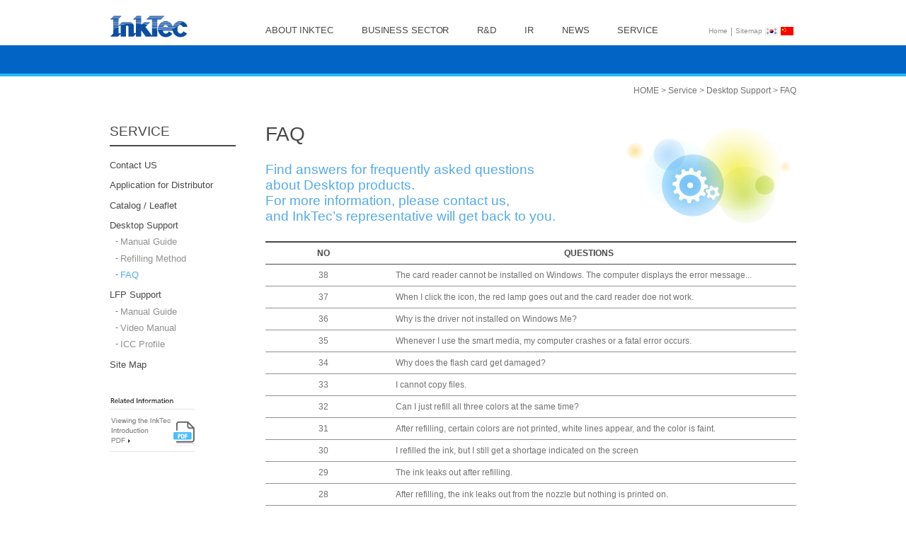

--- FILE ---
content_type: text/html;charset=UTF-8
request_url: http://inktec.com/service/desk_faq.do;jsessionid=A368563816560C1C02505CBDD042CE1F?page=1
body_size: 33833
content:







<!DOCTYPE html>
<html>
<head>
<meta charset="UTF-8">
<meta http-equiv="X-UA-Compatible" content="IE=edge">
<meta property="og:image" content="http://kr.inktec.com/resources/img/00_index/inktec.jpg" />
<title>InkTec-FAQ</title>

<link rel="shortcut icon" type="image/x-icon" href="/resources/ico/favicon.ico">
<link rel="stylesheet" href="../../../resources/css/tap_bootstrap.css">
<link rel="stylesheet" href="/resources/css/common.css">
<link rel="stylesheet" href="/resources/css/reset.css">
<link rel="stylesheet" href="/resources/css/inktec.css">

<script src="http://code.jquery.com/jquery-1.11.0.min.js"></script>
<script src="/resources/js/jquery.validate.min.js"></script>

<script>
  (function(i,s,o,g,r,a,m){i['GoogleAnalyticsObject']=r;i[r]=i[r]||function(){
  (i[r].q=i[r].q||[]).push(arguments)},i[r].l=1*new Date();a=s.createElement(o),
  m=s.getElementsByTagName(o)[0];a.async=1;a.src=g;m.parentNode.insertBefore(a,m)
  })(window,document,'script','//www.google-analytics.com/analytics.js','ga');

  ga('create', 'UA-57907193-2', 'auto');
  ga('send', 'pageview');

</script>

<!--[if lt IE 9]>
<script src="http://html5shiv.googlecode.com/svn/trunk/html5.js"></script>
<script src="/resources/js/respond.min.js"></script>
<![endif]-->

</head>
<body>
	<div class="wrap">
		<div class="header">
			






<script>
$(document).ready(function() {
    $('.main_nav_list').bind('touchstart touchend', function(e) {
        $(this).toggleClass('hover_effect');
    });
});
</script>

<div class="header_01 divide center">
	<div class="main_logo left">
		<a href="/index.do"><img src="/resources/img/00_index/logo.gif" alt="inktec logo" /></a>
	</div>
	<div class="main_nav left">
		<ul class="main_nav_list fs13 black divide" id="main_nav_list">
			<li id="main_nav_01" class="left mr40">ABOUT INKTEC
				<ul class="sub-menu" style="width:180px">
					<li id="sub_nav_01_li_00"><a href="/about/about.do">Company Introduction</a></li>
					<li id="sub_nav_01_li_01"><a href="/about/ceo.do">CEO Greeting</a></li>
					<li id="sub_nav_01_li_02"><a href="/about/manage.do">Management Philosophy</a></li>
					<li id="sub_nav_01_li_03"><a href="/about/vision.do">Vision</a></li>
					<li id="sub_nav_01_li_04"><a href="/about/history.do">History</a></li>
					<li id="sub_nav_01_li_05"><a href="/about/quality.do">Quality Management</a></li>
					<li id="sub_nav_01_li_06"><a href="/about/certify.do">Certification / Award</a></li>
					<li id="sub_nav_01_li_07"><a href="/about/global.do">Global Network</a></li>
					<li id="sub_nav_01_li_08"><a href="/about/address.do">Status Quo of Facilities</a></li>
				</ul>
			</li>
			<li id="main_nav_02" class="left mr40">BUSINESS SECTOR
				<ul class="sub-menu" style="width:180px">
					<li id="sub_nav_02_li_00"><a href="/product/portfolio.do">Portfolio</a></li>
					<li id="sub_nav_02_li_01"><a href="/product/dp.do">Digital Printing (DP)</a></li>
					<li id="sub_nav_02_li_02"><a href="/product/pe.do">Printing Electronics (PE)</a></li>

				</ul>
			</li>
			<li id="main_nav_03" class="left mr40">R&amp;D
				<ul class="sub-menu" style="width:200px">
					<li id="sub_nav_03_li_00"><a href="/rnd/rnd_about.do">Research Institute Introduction</a></li>
					<li id="sub_nav_03_li_01"><a href="/rnd/result.do">R&amp;D Performance Result</a></li>
					<li id="sub_nav_03_li_02"><a href="/rnd/property.do">Intellectual Properties</a></li>
				</ul>
			</li>
			<li id="main_nav_04" class="left mr40">IR
				<ul class="sub-menu" style="width:170px">
					<li id="sub_nav_04_li_00"><a href="/ir/ir_manage.do">Management Information</a></li>

					<li id="sub_nav_04_li_02"><a href="/ir/inverst.do">IR Contact Point</a>
				</ul>
			</li>
			<li id="main_nav_05" class="left mr40">NEWS
				<ul class="sub-menu" style="width:120px">
					<li id="sub_nav_05_li_00"><a href="/news/notice.do">InkTec News</a></li>
					<li id="sub_nav_05_li_01"><a href="/news/exhibition.do">Exhibition</a></li>
					<li id="sub_nav_05_li_02"><a href="/news/advertisement.do">Advertisement</a></li>
				</ul>
			</li>
			<li id="main_nav_06" class="left mr40">SERVICE
				<ul class="sub-menu" style="width:170px">
					<li id="sub_nav_06_li_00"><a href="/service/contactus.do">Contact Us</a></li>
					<li id="sub_nav_06_li_01"><a href="/service/distributor.do">Application for Distributor</a></li>
					<li id="sub_nav_06_li_02"><a href="/service/reference.do">Catalog / Leaflet</a></li>
					<li id="sub_nav_06_li_03"><a href="/service/desk_manual.do">Desktop Support</a></li>
					<li id="sub_nav_06_li_04"><a href="/service/lfp_manual.do">LFP Support</a></li>
					<li id="sub_nav_06_li_05"><a href="/service/sitemap.do">Site Map</a></li>
				</ul>
			</li>
		</ul>
	</div>
	<div class="main_menu right">
		<ul class="main_menu_list_01 divide"> 
			<li class="left mr4"><a href="/index.do" class="gray fs10">Home</a></li>
			<li class="left mr4"><span class="gray">|</span></li>
			<li class="left"><a href="/service/sitemap.do" class="gray fs10">Sitemap</a></li>
			<li class="left mr4 ml4"><a href="http://kr.inktec.com"><img src="/resources/img/00_index/lang_kr.png" alt="kor" /></a></li>
			<li class="left mr4"><a href="http://www.inktec-china.com"><img src="/resources/img/00_index/lang_ch.gif" alt="chn" /></a></li>
		</ul>
	</div>
</div>
<div style="clear:both"></div>
			<div class="header_02"></div>
		</div>
		<div class="container">
			<div class="side_left left">
				






<script>
$(document).ready(function() {
	var url = $(location).attr('pathname');
	
	if(url.indexOf("contactus.do") != -1){
		$("#side_menu_li_contactus").children().addClass("sky");
	}else if(url.indexOf("distributor.do") != -1){
		$("#side_menu_li_distributor").children().addClass("sky");
	}else if(url.indexOf("reference.do") != -1){
		$("#side_menu_li_reference").children().addClass("sky");
	}else if(url.indexOf("desk_manual.do") != -1){
		$("#side_menu_li_desk_manual").children().addClass("sky");
	}else if(url.indexOf("desk_msds.do") != -1){
		$("#side_menu_li_desk_msds").children().addClass("sky");
	}else if(url.indexOf("desk_method.do") != -1){
		$("#side_menu_li_desk_method").children().addClass("sky");
	}else if(url.indexOf("desk_faq") != -1){
		$("#side_menu_li_desk_faq").children().addClass("sky");
	}else if(url.indexOf("lfp_manual.do") != -1){
		$("#side_menu_li_lfp_manual").children().addClass("sky");
	}else if(url.indexOf("lfp_video") != -1){
		$("#side_menu_li_lfp_video").children().addClass("sky");
	}else if(url.indexOf("lfp_msds.do") != -1){
		$("#side_menu_li_lfp_msds").children().addClass("sky");
	}else if(url.indexOf("lfp_icc.do") != -1){
		$("#side_menu_li_lfp_icc").children().addClass("sky");
	}else if(url.indexOf("sitemap.do") != -1){
		$("#side_menu_li_sitemap").children().addClass("sky");
	}
	
});
</script>

<span>SERVICE</span>
<ul class="side_menu_list">
<li id="side_menu_li_contactus"><a href="/service/contactus.do">Contact US</a></li>
<li id="side_menu_li_distributor"><a href="/service/distributor.do">Application for Distributor</a></li>
<li id="side_menu_li_reference"><a href="/service/reference.do?page=1">Catalog / Leaflet</a></li>
<li id="side_menu_li_desktop"><a href="/service/desk_manual.do?page=0">Desktop Support</a>
<ul class="side_menu_sub_list">
<li id="side_menu_li_desk_manual"><a href="/service/desk_manual.do?page=0">Manual Guide</a></li>

<li id="side_menu_li_desk_method"><a href="/service/desk_method.do?page=1&division=HP">Refilling Method</a></li>
<li id="side_menu_li_desk_faq"><a href="/service/desk_faq.do?page=1">FAQ</a></li>
</ul>
</li>
<li id="side_menu_li_lfp"><a href="/service/lfp_manual.do?page=1">LFP Support</a>
<ul class="side_menu_sub_list">
<li id="side_menu_li_lfp_manual"><a href="/service/lfp_manual.do?page=1">Manual Guide</a></li>
<li id="side_menu_li_lfp_video"><a href="/service/lfp_video.do?page=1">Video Manual</a></li>

<li id="side_menu_li_lfp_icc"><a href="/service/lfp_icc.do?page=1">ICC Profile</a></li>
</ul>
</li>
<li id="side_menu_li_sitemap"><a href="/service/sitemap.do">Site Map</a></li>
</ul>
<div class="banner_ebook">

	

	

	

	

	
		<a href="http://www.inktec.com/down/pdf/CP_v5.4_180321.pdf" target="_blank"><img src="/resources/img/00_index/btn_ebook_inktec.gif" alt=""></a>
	

	
 
</div>
			</div>
			<div class="contents left">
				






<style>
td{height:30px;text-align:center;vertical-align:middle}
tr{border-bottom:1px solid #919191}
tr:last-child{border-bottom:1px solid #484848}
table a{color:#727272}
table a:hover{color:#55AAEA !important}
.paging{display:inline-block;zoom:1;*display:inline}
.paging a{color:#727272}
.paging li{display:inline;margin-right:8px}
.faqTitleTd:hover{color:#55aaea !important}
.active{color:#55aaea !important}
</style>

<script>

function openAnswer(num, tr){
	
	var td = tr.getElementsByTagName("span");
	
	for(var i=1; i<="20"; i++){
		var answer = document.getElementById("answer" + i);
		var title = document.getElementById("title" + i);
		
		if(i == num){
			if(answer.style.display == ""){
				answer.style.display = "none";
				title.style.color = "#727272";
			}else{
				answer.style.display = "";
				title.style.color = "#55aaea";
			}
		}else{
			title.style.color = "#727272";
			answer.style.display = "none";
		}
	}
}
</script>







<div class="location">
<span>HOME > Service > Desktop Support > FAQ</span>
</div>
<div class="divide">
<div class="left" style="width:489px">
<div class="main_title"> 
<span>FAQ</span>
</div>
<div class="sub_title"> 
<p><span>Find answers for frequently asked questions </span></p>
<p><span>about Desktop products.</span></p>
<p><span>For more information, please contact us, </span></p>
<p><span>and InkTec’s representative will get back to you.</span></p>
</div>
</div>
<div class="right" style="width:261px">
<img src="/resources/img/07_service/notice_p.jpg" alt="">
</div>
</div>
<div class="content_01">
<table class="bt2_black mt20 mb20" style="width:750px">
<tr>
<td width="100" class="t_head bb1_black"><strong>NO</strong></td>
<td width="335" class="t_head bb1_black"><strong>QUESTIONS</strong></td>
</tr>

<tr onclick="openAnswer('1', this)" style="cursor:pointer">
<td width="100">38</td>
<td width="335" style="text-align:left;padding-left:20px" class="faqTitleTd"><span id="title1">The card reader cannot be installed on Windows. The computer displays the error message...</span></td>
</tr>
<tr id="answer1" style="display: none;">								    
<td colspan="2" style="text-align:left;padding-left:60px;padding-right:20px;background-color:#e9f3fd"><div class="mt10 ml10 mb10 mr10">The card reader cannot be installed on Windows. The computer displays the error message that Non Specific QT Processor with JG driver is not valid. You must upgrade the firmware. <br>If you still have the problem, the card reader is out of order. Replace it or ask for technical support.</div></td>
</tr>

<tr onclick="openAnswer('2', this)" style="cursor:pointer">
<td width="100">37</td>
<td width="335" style="text-align:left;padding-left:20px" class="faqTitleTd"><span id="title2">When I click the icon, the red lamp goes out and the card reader doe not work.</span></td>
</tr>
<tr id="answer2" style="display: none;">								    
<td colspan="2" style="text-align:left;padding-left:60px;padding-right:20px;background-color:#e9f3fd"><div class="mt10 ml10 mb10 mr10">Please check if the electric supply is enough and the driver has been installed properly.Also confirm that the USB port can be activated on the BIOS.</div></td>
</tr>

<tr onclick="openAnswer('3', this)" style="cursor:pointer">
<td width="100">36</td>
<td width="335" style="text-align:left;padding-left:20px" class="faqTitleTd"><span id="title3">Why is the driver not installed on Windows Me?</span></td>
</tr>
<tr id="answer3" style="display: none;">								    
<td colspan="2" style="text-align:left;padding-left:60px;padding-right:20px;background-color:#e9f3fd"><div class="mt10 ml10 mb10 mr10">Use the driver for Windows 98 on Windows Me. If you select &ldquo;Install an appropriate driver for the device&rdquo; as recommended by Windows, the computer will find and install the driver for Windows 2000, in which case the card reader will not work. Uninstall the driver for Windows 2000 and install the driver for Windows 98.</div></td>
</tr>

<tr onclick="openAnswer('4', this)" style="cursor:pointer">
<td width="100">35</td>
<td width="335" style="text-align:left;padding-left:20px" class="faqTitleTd"><span id="title4">Whenever I use the smart media, my computer crashes or a fatal error occurs.</span></td>
</tr>
<tr id="answer4" style="display: none;">								    
<td colspan="2" style="text-align:left;padding-left:60px;padding-right:20px;background-color:#e9f3fd"><div class="mt10 ml10 mb10 mr10">You must check that the smart media card has been inserted properly. When inserting the card, the plated side must face downward for the single-slot smart card reader, and upward for the dual-slot smart card reader. <br><br>If you still get the error message, format the smart card with a digital camera, and run scandisk on the drive.</div></td>
</tr>

<tr onclick="openAnswer('5', this)" style="cursor:pointer">
<td width="100">34</td>
<td width="335" style="text-align:left;padding-left:20px" class="faqTitleTd"><span id="title5">Why does the flash card get damaged?</span></td>
</tr>
<tr id="answer5" style="display: none;">								    
<td colspan="2" style="text-align:left;padding-left:60px;padding-right:20px;background-color:#e9f3fd"><div class="mt10 ml10 mb10 mr10">The flash card can be damaged by the card reader if you pull out the card before copying files is finished. <br><br>NOTE: The time required for copying files is different with each flash card. For example, if an error occurs with the flash card, the smart media card gets much slower than the compact flash card. When this happens, re-format the card using a digital camera.</div></td>
</tr>

<tr onclick="openAnswer('6', this)" style="cursor:pointer">
<td width="100">33</td>
<td width="335" style="text-align:left;padding-left:20px" class="faqTitleTd"><span id="title6">I cannot copy files.</span></td>
</tr>
<tr id="answer6" style="display: none;">								    
<td colspan="2" style="text-align:left;padding-left:60px;padding-right:20px;background-color:#e9f3fd"><div class="mt10 ml10 mb10 mr10">It may be because of the card reader.Run scandisk on the computer to check if the card has been damaged, or format the card using a digital camera. <br><br>If you get the message that the card cannot be read or copied, pull out the card from the card reader and insert it again.</div></td>
</tr>

<tr onclick="openAnswer('7', this)" style="cursor:pointer">
<td width="100">32</td>
<td width="335" style="text-align:left;padding-left:20px" class="faqTitleTd"><span id="title7">Can I just refill all three colors at the same time?</span></td>
</tr>
<tr id="answer7" style="display: none;">								    
<td colspan="2" style="text-align:left;padding-left:60px;padding-right:20px;background-color:#e9f3fd"><div class="mt10 ml10 mb10 mr10">Inkjet printers express various colors using a combination of cyan (blue), magenta (red), yellow and black colors. The sprayed quantity for each color is different with the data, and its exhaustion time differs. <br><br>When one color is exhausted and you continue to use the printer with the remained colors, it can cause the nozzle to dry up and be damaged, which makes it difficult to be reused. <br><br>After one color is exhausted and you refill all three colors at the same time, there is a danger that other remained colors will be over charged, and this will cause abnormal printing due to mixture of different colors or poor spray. <br><br>Therefore, for stable use of the color cartridge, we recommend that you refill the ink even when only one color is exhausted.</div></td>
</tr>

<tr onclick="openAnswer('8', this)" style="cursor:pointer">
<td width="100">31</td>
<td width="335" style="text-align:left;padding-left:20px" class="faqTitleTd"><span id="title8">After refilling, certain colors are not printed, white lines appear, and the color is faint.</span></td>
</tr>
<tr id="answer8" style="display: none;">								    
<td colspan="2" style="text-align:left;padding-left:60px;padding-right:20px;background-color:#e9f3fd"><div class="mt10 ml10 mb10 mr10">Color cartridges have different time of exhaustion for each color ink depending on the user. It is highly recommended that you refill even one color as soon as it is exhausted. <br><br>In addition, when too much ink is refilled or it is injected too fast, the ink may not come out temporarily due to too high injection pressure. <br><br>When this happens, put the cartridge on a wet tissue for one hour, and when all three colors leak out from the nozzle, remove the wetness around it and perform cartridge cleaning. (It is also very effective to take out a small quantity of ink using a refill tool)</div></td>
</tr>

<tr onclick="openAnswer('9', this)" style="cursor:pointer">
<td width="100">30</td>
<td width="335" style="text-align:left;padding-left:20px" class="faqTitleTd"><span id="title9">I refilled the ink, but I still get a shortage indicated on the screen</span></td>
</tr>
<tr id="answer9" style="display: none;">								    
<td colspan="2" style="text-align:left;padding-left:60px;padding-right:20px;background-color:#e9f3fd"><div class="mt10 ml10 mb10 mr10">Lexmark printers provide a remains-checking function on the driver program. <br><br>However, since it is based on the number of printed pages and not on the actual remained quantity of ink, it will not automatically recognize it even after the ink has been refilled. Therefore, you need a procedure for making it recognize that the ink is full after refilling.<br><br>You can do this by checking the &ldquo;New Cartridge Installation&rdquo; on the printer control panel <br><br>(Start -> Set up -> Printer -> Printer Model -> Samsung printer control panel -> Cartridge).</div></td>
</tr>

<tr onclick="openAnswer('10', this)" style="cursor:pointer">
<td width="100">29</td>
<td width="335" style="text-align:left;padding-left:20px" class="faqTitleTd"><span id="title10">The ink leaks out after refilling.</span></td>
</tr>
<tr id="answer10" style="display: none;">								    
<td colspan="2" style="text-align:left;padding-left:60px;padding-right:20px;background-color:#e9f3fd"><div class="mt10 ml10 mb10 mr10">All cartridges of Lexmark models have sponge inside, and when too much ink is injected or it is injected too fast, the ink that has not been absorbed will flow out from the nozzle. <br><br>When this happens, put it on a dry tissue until the ink no longer comes out, or if you have a refill tool, take out a small quantity of ink, and it will usually be recovered.</div></td>
</tr>

<tr onclick="openAnswer('11', this)" style="cursor:pointer">
<td width="100">28</td>
<td width="335" style="text-align:left;padding-left:20px" class="faqTitleTd"><span id="title11">After refilling, the ink leaks out from the nozzle but nothing is printed on.</span></td>
</tr>
<tr id="answer11" style="display: none;">								    
<td colspan="2" style="text-align:left;padding-left:60px;padding-right:20px;background-color:#e9f3fd"><div class="mt10 ml10 mb10 mr10">For Lexmark printers, we can presume the following causes for blank paper outputs. <br>First, the nozzle has been used while the color is faint, or neglected unused for some time, and it dried up or damaged. <br><br>In this case, when you stamp the nozzle on a dry tissue, the ink will not come out. You can induce its recovery by extracting the ink with a refill tool or putting it on a wet tissue. <br><br>Another reason can be a malfunction of the cartridge&rsquo;s terminal plate (side part) which keeps the ink from coming out while the ink leaks out clearly from the nozzle. <br><br>This symptom appears only in some models of Samsung, and even if the cartridge is not recognized the printing job is done, but nothing is printed on. <br><br>For your reference, the output quality is decided by the cartridge&rsquo;s keeping condition, and for the models that reuse the cartridge, there can be various reasons even for the same symptom. If you want to get more thorough examination, please contact our customer support department</div></td>
</tr>

<tr onclick="openAnswer('12', this)" style="cursor:pointer">
<td width="100">27</td>
<td width="335" style="text-align:left;padding-left:20px" class="faqTitleTd"><span id="title12">After refilling, the ink does not come out from the nozzle,white lines appear and the color is faint</span></td>
</tr>
<tr id="answer12" style="display: none;">								    
<td colspan="2" style="text-align:left;padding-left:60px;padding-right:20px;background-color:#e9f3fd"><div class="mt10 ml10 mb10 mr10">For Lexmark models, the output quality depends on the existing cartridge&rsquo;s condition.Also, when the cartridge is left unused for a long time, or excessively used while the ink is exhausted, it can dry up and damage the nozzle, which makes it difficult to get normal printing even after it is refilled. <br><br>In addition, even when the cartridge is in good condition, since the inside of the black and color ink is sponge, when too much ink is injected or it is injected too fast, uniform absorption is difficult, which can be the reason for white lines and other symptoms appearing after refilling.First of all, put the cartridge on a wet tissue for one hour, and when the ink leaks out from the nozzle, remove wetness around it and clean the nozzle. (When you have a refill tool, it can also be effective to take out a small quantity of ink.)</div></td>
</tr>

<tr onclick="openAnswer('13', this)" style="cursor:pointer">
<td width="100">26</td>
<td width="335" style="text-align:left;padding-left:20px" class="faqTitleTd"><span id="title13">Don’t you have injection-type products?</span></td>
</tr>
<tr id="answer13" style="display: none;">								    
<td colspan="2" style="text-align:left;padding-left:60px;padding-right:20px;background-color:#e9f3fd"><div class="mt10 ml10 mb10 mr10">Currently refill ink products for Epson models are all cartridge replacement types because of the following three reasons:<br><br>1) Technical problem of the printer software program (it cannot refill a prescribed quantity of ink).<br>Currently Epson models use a remote program that electronically detects and recognizes the used quantity of ink. <br>However, the quantity of refilled ink is less than the prescribed quantity to facilitate stable absorption. In this case, even when the ink is exhausted, the software program cannot recognize this and continues printing, which can damage the head.<br><br>2) Problem of refilling (uniform absorption into the internal sponge is difficult).<br>For most cartridges, there is special absorbable material (sponge) inside, the role of which is to supply ink to the nozzle of the same quantity that comes out. However, when this sponge is not uniformly filled, the air will flow in. It is very difficult with the injection method to make the sponge uniformly absorb the ink. <br><br>3) Reuse of remained ink (the ink&rsquo;s change of quality and contamination).<br>When the No Ink lamp is turned on and you remove the cartridge, you will find that the ink is not completely exhausted but a small quantity is remained.<br><br>When the ink is completely exhausted, it will damage the head. In order to prevent this, a small quantity of ink will be remained, and if this ink is exposed to the air through small holes for a long time, the ink will change in quality. Deteriorated ink can cause poor printing quality or clog the fine nozzle.In addition, the ink can be contaminated in the process that the remained ink is extracted or re-injected, which can also cause the nozzle to be clogged up.<br><br>Because the life of the printer head can be shortened or it can be damaged owing to above-mentioned problems, we produce replacement cartridge types of products for all models of Epson printers for the safety of the head.</div></td>
</tr>

<tr onclick="openAnswer('14', this)" style="cursor:pointer">
<td width="100">25</td>
<td width="335" style="text-align:left;padding-left:20px" class="faqTitleTd"><span id="title14">Can the heads of the Epson models be used permanently?</span></td>
</tr>
<tr id="answer14" style="display: none;">								    
<td colspan="2" style="text-align:left;padding-left:60px;padding-right:20px;background-color:#e9f3fd"><div class="mt10 ml10 mb10 mr10">Since the life of the head (nozzle) has a limit, even if you use only imported cartridges or OEM products, it should be replaced after some time. <br><br>Because of this, the manufacturer charges for the replacement of the head after free of charge warranty period passes. <br><br>We recommend that you use it periodically, at least once per month, and clean the head from time to time, keeping in mind that the life span of the head can be shortened because of bad environment or long time of negligence. <br><br>When a problem occurs, you must get inspection as soon as possible to recover it.</div></td>
</tr>

<tr onclick="openAnswer('15', this)" style="cursor:pointer">
<td width="100">24</td>
<td width="335" style="text-align:left;padding-left:20px" class="faqTitleTd"><span id="title15">The print output blurs or the ink stains.</span></td>
</tr>
<tr id="answer15" style="display: none;">								    
<td colspan="2" style="text-align:left;padding-left:60px;padding-right:20px;background-color:#e9f3fd"><div class="mt10 ml10 mb10 mr10">In general, the drying speed of print outputs is affected by the ink&rsquo;s water-proofing quality, paper and other causes.<br><br>All products made by InkTec have been developed with due consideration to glossiness and water-proofing, and after some time the print output becomes perfectly water-proof. <br><br>InkTec&rsquo;s research team are continuously trying to reduce the time; however, it is very difficult to make the ink fastly be cohered on every type of paper. <br><br>Therefore, if you want to get a better output, you should avoid using copy paper or the reverse side of used paper, but rather use Inkjet coated paper.</div></td>
</tr>

<tr onclick="openAnswer('16', this)" style="cursor:pointer">
<td width="100">23</td>
<td width="335" style="text-align:left;padding-left:20px" class="faqTitleTd"><span id="title16">The ink leaks before opening it or after installing it.</span></td>
</tr>
<tr id="answer16" style="display: none;">								    
<td colspan="2" style="text-align:left;padding-left:60px;padding-right:20px;background-color:#e9f3fd"><div class="mt10 ml10 mb10 mr10">The cartridge is installed and used after only the yellow tap at the top is removed. <br><br>Ink leaking is very rare, but it may be because of a hard shock during it is stored or distributed or other causes.</div></td>
</tr>

<tr onclick="openAnswer('17', this)" style="cursor:pointer">
<td width="100">22</td>
<td width="335" style="text-align:left;padding-left:20px" class="faqTitleTd"><span id="title17">The No Ink lamp is still turned on even after I replaced the cartridge to a new one.</span></td>
</tr>
<tr id="answer17" style="display: none;">								    
<td colspan="2" style="text-align:left;padding-left:60px;padding-right:20px;background-color:#e9f3fd"><div class="mt10 ml10 mb10 mr10">For 1 pen types printers such as Stylus 400/800/1000, Stylus Color IIs and 200 that install only one black or color ink, they may not recognize the cartridge even if it was normally replaced in replacement mode.<br><br>When this happens, re-install the cartridge in the following procedure:For Stylus Color 200H:<br><br>1. Press the Paper Feed button for five seconds while the power is on.<br>2. When the printer head moves to the right, remove the head-kit itself and re-install it.<br>3. Press the Paper Feed button (no Ink button is turned on up to this point).<br>4. Press the Paper Feed button again for five seconds. <br>5. When the head moves to the left, leave the head-kit as it is and remove only the ink, shake it once over a dry tissue, then re-install the ink.<br>6. Press the Paper Feed button (in normal cases, the No Ink lamp is turned off).</div></td>
</tr>

<tr onclick="openAnswer('18', this)" style="cursor:pointer">
<td width="100">21</td>
<td width="335" style="text-align:left;padding-left:20px" class="faqTitleTd"><span id="title18">Even after I replaced the cartridge with a new one, the “No Ink” lamp is turned on</span></td>
</tr>
<tr id="answer18" style="display: none;">								    
<td colspan="2" style="text-align:left;padding-left:60px;padding-right:20px;background-color:#e9f3fd"><div class="mt10 ml10 mb10 mr10">For 1 pen types printers such as Stylus 400/800/1000, Stylus Color IIs and 200 that install only one black or color ink, they may not recognize the cartridge even if it was normally replaced in replacement mode. <br><br>When this happens, reinstall it in the following procedure.*Stylus Color IIs models<br>1. Press the Advanced Functions button for five seconds while the printer stop lamp is on.<br>2. When the printer head moves to the left, remove the head kit itself and re-install it. <br>3. Press the Advanced Functions button (The No Ink lamp is turned on up to this point). <br>4. Press the Advanced Functions button for five seconds while the Printer Stop lamp is turned on. <br>5. When the head moves to the left, leave the head-kit as it is and remove only the ink, shake it once over a dry tissue, then re-install the ink. <br>6. Press the Advanced Functions button (in normal cases, the No Ink lamp is turned off).</div></td>
</tr>

<tr onclick="openAnswer('19', this)" style="cursor:pointer">
<td width="100">20</td>
<td width="335" style="text-align:left;padding-left:20px" class="faqTitleTd"><span id="title19">Even after I replaced the cartridge with a new one, the “No Ink” lamp is turned on.</span></td>
</tr>
<tr id="answer19" style="display: none;">								    
<td colspan="2" style="text-align:left;padding-left:60px;padding-right:20px;background-color:#e9f3fd"><div class="mt10 ml10 mb10 mr10">This symptom usually happens with Epson&rsquo;s early models of Stylus 400/800/1000. These models detect the existence of ink by using the fact that electric resistance change according to the existence of ink. <br><br>This sensor is attached to the ink cartridge, and the terminals of this sensor are contacting the head part. Sometimes when these terminals&rsquo; contact is incomplete, the cartridge can not recognized. <br><br>However, the later models don&rsquo;t have this problem because they detect the cartridge by just the sensor of the head part being pressed, and the existence of ink is handled by a software program which counts the usage of ink. <br><br>You must also check to see if this malfunction is not because of wrong installation rather than normal replacement (by replacement mode) or the sensor error.For most of Epson models, you can just follow the replacement method described inside the printer cover.</div></td>
</tr>

<tr onclick="openAnswer('20', this)" style="cursor:pointer">
<td width="100">19</td>
<td width="335" style="text-align:left;padding-left:20px" class="faqTitleTd"><span id="title20">Can all the three colors be refilled at the same time?</span></td>
</tr>
<tr id="answer20" style="display: none;">								    
<td colspan="2" style="text-align:left;padding-left:60px;padding-right:20px;background-color:#e9f3fd"><div class="mt10 ml10 mb10 mr10">Inkjet printers express various colors by combining cyan, magenta, yellow and black. The spray quantity of each color varies according to the data, and generally one color will be exhausted before others. <br><br>When you keep using this cartridge without one color, the nozzle will be dried (damaged) and recycling it may not be possible.</div></td>
</tr>

</table>
<div style="text-align:center">
<ul class="paging">










<li class="active"><a href="/service/desk_faq.do;jsessionid=E90AE34F31D63446D84916343990C26E?page=1">1</a></li>








<li><a href="/service/desk_faq.do;jsessionid=E90AE34F31D63446D84916343990C26E?page=2">2</a></li>







<li><a href="/service/desk_faq.do;jsessionid=E90AE34F31D63446D84916343990C26E?page=2"><img src="/resources/img/00_index/btn_s_next.gif"></a></li>


</ul>
</div>
</div>
			</div>
			<div style="clear: both;"></div>
		</div>
		<div class="footer">
			






<div class="footerArea_01 mb20 divide">
<ul class="footerArea_01_list center">
<li><a href=""></a></li>
<li><a href=""></a></li>
</ul>
</div>
<div class="footerArea_02 center divide">
<div class="footerArea_02_01 left">
<p><strong>InkTec </strong>#98-12, NEUNGAN-RO, DANWON-GU, ANSAN-SI, GYEONGGI-DO, 15426, KOREA</p>
<p>TEL : <a href="/service/contactus.do">Contact Us</a>   FAX : +82-31-492-2041</p>
<p>Copyright&copy;Since 1992 InkTec Co.,Ltd. All Rights Reserved.</p>
</div>
<div class="footerArea_02_02 right">
<span class="fs13 sky">Favorites</span>
<select onchange="location = this.options[this.selectedIndex].value;">
<option value="">Select</option>
<option value="http://www.lfp-products.com/">InkTec Europe Ltd.</option>
<option value="http://www.jetrix.co.kr/">jetrix</option>
</select>
</div>
</div>

		</div>
	</div>
</body>
</html>

--- FILE ---
content_type: text/css
request_url: http://inktec.com/resources/css/reset.css
body_size: 11144
content:
a {
	margin: 0px; padding: 0px; border: 0px currentColor; border-image: none; font-size: 100%; vertical-align: middle;
}
abbr {
	margin: 0px; padding: 0px; border: 0px currentColor; border-image: none; font-size: 100%; vertical-align: middle;
}
acronym {
	margin: 0px; padding: 0px; border: 0px currentColor; border-image: none; font-size: 100%; vertical-align: middle;
}
address {
	margin: 0px; padding: 0px; border: 0px currentColor; border-image: none; font-size: 100%; vertical-align: middle;
}
applet {
	margin: 0px; padding: 0px; border: 0px currentColor; border-image: none; font-size: 100%; vertical-align: middle;
}
article {
	margin: 0px; padding: 0px; border: 0px currentColor; border-image: none; font-size: 100%; vertical-align: middle;
}
aside {
	margin: 0px; padding: 0px; border: 0px currentColor; border-image: none; font-size: 100%; vertical-align: middle;
}
audio {
	margin: 0px; padding: 0px; border: 0px currentColor; border-image: none; font-size: 100%; vertical-align: middle;
}
b {
	margin: 0px; padding: 0px; border: 0px currentColor; border-image: none; font-size: 100%; vertical-align: middle;
}
big {
	margin: 0px; padding: 0px; border: 0px currentColor; border-image: none; font-size: 100%; vertical-align: middle;
}
blockquote {
	margin: 0px; padding: 0px; border: 0px currentColor; border-image: none; font-size: 100%; vertical-align: middle;
}
body {
	margin: 0px; padding: 0px; border: 0px currentColor; border-image: none; font-size: 100%; vertical-align: middle;
}
canvas {
	margin: 0px; padding: 0px; border: 0px currentColor; border-image: none; font-size: 100%; vertical-align: middle;
}
caption {
	margin: 0px; padding: 0px; border: 0px currentColor; border-image: none; font-size: 100%; vertical-align: middle;
}
center {
	margin: 0px; padding: 0px; border: 0px currentColor; border-image: none; font-size: 100%; vertical-align: middle;
}
cite {
	margin: 0px; padding: 0px; border: 0px currentColor; border-image: none; font-size: 100%; vertical-align: middle;
}
code {
	margin: 0px; padding: 0px; border: 0px currentColor; border-image: none; font-size: 100%; vertical-align: middle;
}
dd {
	margin: 0px; padding: 0px; border: 0px currentColor; border-image: none; font-size: 100%; vertical-align: middle;
}
del {
	margin: 0px; padding: 0px; border: 0px currentColor; border-image: none; font-size: 100%; vertical-align: middle;
}
details {
	margin: 0px; padding: 0px; border: 0px currentColor; border-image: none; font-size: 100%; vertical-align: middle;
}
dfn {
	margin: 0px; padding: 0px; border: 0px currentColor; border-image: none; font-size: 100%; vertical-align: middle;
}
div {
	margin: 0px; padding: 0px; border: 0px currentColor; border-image: none; font-size: 100%; vertical-align: middle;
}
dl {
	margin: 0px; padding: 0px; border: 0px currentColor; border-image: none; font-size: 100%; vertical-align: middle;
}
dt {
	margin: 0px; padding: 0px; border: 0px currentColor; border-image: none; font-size: 100%; vertical-align: middle;
}
em {
	margin: 0px; padding: 0px; border: 0px currentColor; border-image: none; font-size: 100%; vertical-align: middle;
}
embed {
	margin: 0px; padding: 0px; border: 0px currentColor; border-image: none; font-size: 100%; vertical-align: middle;
}
fieldset {
	margin: 0px; padding: 0px; border: 0px currentColor; border-image: none; font-size: 100%; vertical-align: middle;
}
figcaption {
	margin: 0px; padding: 0px; border: 0px currentColor; border-image: none; font-size: 100%; vertical-align: middle;
}
figure {
	margin: 0px; padding: 0px; border: 0px currentColor; border-image: none; font-size: 100%; vertical-align: middle;
}
footer {
	margin: 0px; padding: 0px; border: 0px currentColor; border-image: none; font-size: 100%; vertical-align: middle;
}
form {
	margin: 0px; padding: 0px; border: 0px currentColor; border-image: none; font-size: 100%; vertical-align: middle;
}
h1 {
	margin: 0px; padding: 0px; border: 0px currentColor; border-image: none; font-size: 100%; vertical-align: middle;
}
h2 {
	margin: 0px; padding: 0px; border: 0px currentColor; border-image: none; font-size: 100%; vertical-align: middle;
}
h3 {
	margin: 0px; padding: 0px; border: 0px currentColor; border-image: none; font-size: 100%; vertical-align: middle;
}
h4 {
	margin: 0px; padding: 0px; border: 0px currentColor; border-image: none; font-size: 100%; vertical-align: middle;
}
h5 {
	margin: 0px; padding: 0px; border: 0px currentColor; border-image: none; font-size: 100%; vertical-align: middle;
}
h6 {
	margin: 0px; padding: 0px; border: 0px currentColor; border-image: none; font-size: 100%; vertical-align: middle;
}
header {
	margin: 0px; padding: 0px; border: 0px currentColor; border-image: none; font-size: 100%; vertical-align: middle;
}
hgroup {
	margin: 0px; padding: 0px; border: 0px currentColor; border-image: none; font-size: 100%; vertical-align: middle;
}
html {
	margin: 0px; padding: 0px; border: 0px currentColor; border-image: none; font-size: 100%; vertical-align: middle;
}
i {
	margin: 0px; padding: 0px; border: 0px currentColor; border-image: none; font-size: 100%; vertical-align: middle;
}
iframe {
	margin: 0px; padding: 0px; border: 0px currentColor; border-image: none; font-size: 100%; vertical-align: middle;
}
img {
	margin: 0px; padding: 0px; border: 0px currentColor; border-image: none; font-size: 100%; vertical-align: middle;
}
ins {
	margin: 0px; padding: 0px; border: 0px currentColor; border-image: none; font-size: 100%; vertical-align: middle;
}
kbd {
	margin: 0px; padding: 0px; border: 0px currentColor; border-image: none; font-size: 100%; vertical-align: middle;
}
label {
	margin: 0px; padding: 0px; border: 0px currentColor; border-image: none; font-size: 100%; vertical-align: middle;
}
legend {
	margin: 0px; padding: 0px; border: 0px currentColor; border-image: none; font-size: 100%; vertical-align: middle;
}
li {
	margin: 0px; padding: 0px; border: 0px currentColor; border-image: none; font-size: 100%; vertical-align: middle;
}
mark {
	margin: 0px; padding: 0px; border: 0px currentColor; border-image: none; font-size: 100%; vertical-align: middle;
}
menu {
	margin: 0px; padding: 0px; border: 0px currentColor; border-image: none; font-size: 100%; vertical-align: middle;
}
nav {
	margin: 0px; padding: 0px; border: 0px currentColor; border-image: none; font-size: 100%; vertical-align: middle;
}
object {
	margin: 0px; padding: 0px; border: 0px currentColor; border-image: none; font-size: 100%; vertical-align: middle;
}
ol {
	margin: 0px; padding: 0px; border: 0px currentColor; border-image: none; font-size: 100%; vertical-align: middle;
}
output {
	margin: 0px; padding: 0px; border: 0px currentColor; border-image: none; font-size: 100%; vertical-align: middle;
}
p {
	margin: 0px; padding: 0px; border: 0px currentColor; border-image: none; font-size: 100%; vertical-align: middle;
}
pre {
	margin: 0px; padding: 0px; border: 0px currentColor; border-image: none; font-size: 100%; vertical-align: middle;
}
q {
	margin: 0px; padding: 0px; border: 0px currentColor; border-image: none; font-size: 100%; vertical-align: middle;
}
ruby {
	margin: 0px; padding: 0px; border: 0px currentColor; border-image: none; font-size: 100%; vertical-align: middle;
}
s {
	margin: 0px; padding: 0px; border: 0px currentColor; border-image: none; font-size: 100%; vertical-align: middle;
}
samp {
	margin: 0px; padding: 0px; border: 0px currentColor; border-image: none; font-size: 100%; vertical-align: middle;
}
section {
	margin: 0px; padding: 0px; border: 0px currentColor; border-image: none; font-size: 100%; vertical-align: middle;
}
small {
	margin: 0px; padding: 0px; border: 0px currentColor; border-image: none; font-size: 100%; vertical-align: middle;
}
span {
	margin: 0px; padding: 0px; border: 0px currentColor; border-image: none; font-size: 100%; vertical-align: middle;
}
strike {
	margin: 0px; padding: 0px; border: 0px currentColor; border-image: none; font-size: 100%; vertical-align: middle;
}
strong {
	margin: 0px; padding: 0px; border: 0px currentColor; border-image: none; font-size: 100%; vertical-align: middle;
}
sub {
	margin: 0px; padding: 0px; border: 0px currentColor; border-image: none; font-size: 100%; vertical-align: middle;
}
summary {
	margin: 0px; padding: 0px; border: 0px currentColor; border-image: none; font-size: 100%; vertical-align: middle;
}
sup {
	margin: 0px; padding: 0px; border: 0px currentColor; border-image: none; font-size: 100%; vertical-align: middle;
}
table {
	margin: 0px; padding: 0px; border: 0px currentColor; border-image: none; font-size: 100%; vertical-align: middle;
}
tbody {
	margin: 0px; padding: 0px; border: 0px currentColor; border-image: none; font-size: 100%; vertical-align: middle;
}
td {
	margin: 0px; padding: 0px; border: 0px currentColor; border-image: none; font-size: 100%; vertical-align: middle;
}
tfoot {
	margin: 0px; padding: 0px; border: 0px currentColor; border-image: none; font-size: 100%; vertical-align: middle;
}
th {
	margin: 0px; padding: 0px; border: 0px currentColor; border-image: none; font-size: 100%; vertical-align: middle;
}
thead {
	margin: 0px; padding: 0px; border: 0px currentColor; border-image: none; font-size: 100%; vertical-align: middle;
}
time {
	margin: 0px; padding: 0px; border: 0px currentColor; border-image: none; font-size: 100%; vertical-align: middle;
}
tr {
	margin: 0px; padding: 0px; border: 0px currentColor; border-image: none; font-size: 100%; vertical-align: middle;
}
tt {
	margin: 0px; padding: 0px; border: 0px currentColor; border-image: none; font-size: 100%; vertical-align: middle;
}
u {
	margin: 0px; padding: 0px; border: 0px currentColor; border-image: none; font-size: 100%; vertical-align: middle;
}
ul {
	margin: 0px; padding: 0px; border: 0px currentColor; border-image: none; font-size: 100%; vertical-align: middle;
}
var {
	margin: 0px; padding: 0px; border: 0px currentColor; border-image: none; font-size: 100%; vertical-align: middle;
}
video {
	margin: 0px; padding: 0px; border: 0px currentColor; border-image: none; font-size: 100%; vertical-align: middle;
}
article {
	display: block;
}
aside {
	display: block;
}
details {
	display: block;
}
figcaption {
	display: block;
}
figure {
	display: block;
}
footer {
	display: block;
}
header {
	display: block;
}
hgroup {
	display: block;
}
menu {
	display: block;
}
nav {
	display: block;
}
section {
	display: block;
}
body {
	line-height: 1;
}
ol {
	list-style: none;
}
ul {
	list-style: none;
}
a {
	text-decoration: none !important;
}

a:focus {
	outline: none;
}
blockquote {
	quotes: none;
}
q {
	quotes: none;
}
blockquote::before {
	content: none;
}
blockquote::after {
	content: none;
}
q::before {
	content: none;
}
q::after {
	content: none;
}
table {
	border-collapse: collapse; border-spacing: 0;
}
.hidden {
	width: 0px; line-height: 0; font-size: 0px; visibility: hidden;
}


--- FILE ---
content_type: text/css
request_url: http://inktec.com/resources/css/inktec.css
body_size: 9997
content:
body {
	color: rgb(114, 114, 114); font-family: Arial,"InterfaceR", Helvetica, "San-Serif" !important; font-size: 12px;
}
body p {
	line-height: 1.583;
}
table td {
	line-height: 1.583;
}
.header {
	width: 100%;
}
.header_01 {
	width: 970px; height: 62px;
}
.header_02 {
	width: 100%; height: 40px; margin-bottom: 3px; border-bottom-color: rgb(38, 183, 250); border-bottom-width: 4px; border-bottom-style: solid; background-color: rgb(2, 100, 197);
}
.main_logo {
	width: 220px;
}
.main_nav {
	top: 36px; width: 635px; position: relative;
}
.main_menu {
	top: 7px; width: 135px; text-align: right; position: relative;
}
.main_nav_list li a {
	color: rgb(72, 72, 72) !important; font-size: 13px;
}
.main_nav_list li:hover {
	color: rgb(2, 100, 197);
}
.main_nav_list li.hover_effect {
	color: rgb(2, 100, 197);
}
.main_nav_list > li {
	height: 30px; letter-spacing: -0.1px; font-weight: 300; display: block; position: relative;
}
.main_nav_list > li:hover {
	color: rgb(25, 133, 216); letter-spacing: -0.1px; font-weight: 300; cursor: pointer;
}
.main_nav_list > li.hover_effect {
	color: rgb(25, 133, 216); letter-spacing: -0.1px; font-weight: 300; cursor: pointer;
}
.main_nav_list > li:hover > ul {
	z-index: 999; opacity: 1;
}
.main_nav_list > li.hover_effect > ul {
	z-index: 999; opacity: 1;
}
.main_nav_list > li:hover > ul li {
	padding: 0px; height: 39px; overflow: visible;
}
.main_nav_list > li.hover_effect > ul li {
	padding: 0px; height: 39px; overflow: visible;
}
.main_nav_list > li > ul {
	background: rgb(4, 106, 204); border-radius: 0px 0px 5px 5px; transition:opacity 1s 0.1s; left: 0px; top: 28px; position: absolute; opacity: 0; -webkit-border-radius: 0 0 5px 5px; -moz-border-radius: 0 0 5px 5px; -webkit-transition: opacity 1s ease .1s; -moz-transition: opacity 1s ease .1s; -o-transition: opacity 1s ease .1s;
}
.main_nav_list > li > ul > li {
	padding: 0px; transition:height 0.8s 0.1s; height: 0px; overflow: hidden; -webkit-transition: height 0.8s ease .1s; -moz-transition: height 0.8s ease .1s; -o-transition: height 0.8s ease .1s;
}
.sub-menu li a {
	margin: 0px; padding: 7px 10px; height: 25px; color: rgb(255, 255, 255) !important; line-height: 25px; display: block;
}
.sub-menu li:hover {
	background: rgb(35, 146, 253); color: rgb(210, 210, 210);
}
.sub-menu li.hover_effect {
	background: rgb(35, 146, 253); color: rgb(210, 210, 210);
}
.main_menu_list_01 {
	margin-bottom: 3px; display: inline-block; -ms-zoom: 1;
}
.visual {
	background: no-repeat black; width: 100%; height: 420px; position: relative;
}
.content_a {
	background: url("/resources/img/00_index/movie_bk.jpg") no-repeat; margin: 20px 30px 0px 0px; width: 304px; height: 200px; float: left; position: relative;
}
.content_b {
	margin: 20px 30px 0px 0px; width: 303px; height: 200px; float: left; position: relative;
}
.content_c {
	margin: 20px 0px 0px; width: 303px; height: 200px; float: right; position: relative;
}
.content_a_list {
	margin-top: 54px;
}
.content_a_list li {
	line-height: 1.3;
}
.content_a_list a {
	color: rgb(248, 133, 40);
}
.content_a_list li span {
	vertical-align: top;
}
.content_a_dl dd {
	line-height: 1.3; margin-left: 30px;
}
.content_b_list {
	top: 57px; width: 100%; display: block; position: absolute;
}
.content_b_list li {
	width: 100%; padding-bottom: 6px; margin-bottom: 6px; border-bottom-color: rgb(145, 145, 145); border-bottom-width: 1px; border-bottom-style: dotted; display: inline-block;
}
.content_b_list li a::before {
	background: url("/resources/img/00_index/icon_or.gif") 0% 0% / 100%; width: 3px; height: 3px; margin-right: 10px; margin-left: 10px; vertical-align: 10%; display: inline-block; content: "";
}
.content_b_list li a {
	color: rgb(145, 145, 145);
}
.content_b_list > li > a:hover {
	color: rgb(85, 170, 234); text-decoration: none;
}
.content_b_list li a:focus {
	color: rgb(85, 170, 234); text-decoration: none;
}
.content_c_dl {
	top: 50px; width: 100%; position: absolute;
}
.content_c dl {
	width: 100%;
}
.content_c dl:not(:last-child) {
	border-bottom-color: rgb(145, 145, 145); border-bottom-width: 1px; border-bottom-style: dotted;
}
.content_c dl::after {
	clear: both; display: block; content: "";
}
.content_c dt {
	margin-right: 20px; float: left;
}
.content_c dd {
	line-height: 20px;
}
.content_c dl dd a {
	color: rgb(145, 145, 145);
}
.content_c dl dd a:hover {
	color: rgb(7, 155, 186); text-decoration: none;
}
#main-slider {
	width: 100%; height: 420px; position: relative;
}
#main-slider .carousel .item {
	transition:opacity 500ms ease-in-out; left: 0px !important; top: 0px; width: 100%; height: 420px; display: block !important; position: absolute; opacity: 0; -webkit-transition: opacity ease-in-out 500ms; -moz-transition: opacity ease-in-out 500ms; -o-transition: opacity ease-in-out 500ms;
}
#main-slider .carousel :first-child.item {
	position: relative;
}
#main-slider .carousel .active.item {
	transition:opacity 500ms ease-in-out; z-index: 1; opacity: 1; -webkit-transition: opacity ease-in-out 500ms; -moz-transition: opacity ease-in-out 500ms; -o-transition: opacity ease-in-out 500ms;
}
#main-slider .next {
	border-radius: 4px; top: 50%; width: 40px; height: 40px; text-align: center; color: rgb(255, 255, 255); line-height: 40px; margin-top: -25px; display: inline-block; position: absolute; z-index: 5;
}
#main-slider .prev {
	border-radius: 4px; top: 50%; width: 40px; height: 40px; text-align: center; color: rgb(255, 255, 255); line-height: 40px; margin-top: -25px; display: inline-block; position: absolute; z-index: 5;
}
#main-slider .prev {
	left: 10px; display: none;
}
#main-slider .next {
	right: 10px; display: none;
}
#main-slider .next:hover {
	
}
#main-slider .prev:hover {
	
}
#main-slider:hover .prev {
	display: block;
}
#main-slider:hover .next {
	display: block;
}
#main-slider .carousel-indicators li {
	margin: 0px 8px 0px 0px; width: 12px; height: 12px; position: relative; background-color: rgb(255, 255, 255);
}
#main-slider .carousel-indicators .active {
	margin: 0px 8px 0px 0px; border: 1px solid rgb(39, 182, 248); border-image: none; width: 12px; height: 12px; position: relative; background-color: rgb(39, 182, 248);
}
.carousel-div {
	width: 100%; height: 420px;
}
.carousel-innerDiv {
	width: 970px;
}
.footerArea_01 {
	background: rgb(178, 178, 178); width: 100%; height: 40px; line-height: 33px; margin-top: 70px;
}
.footerArea_01_list {
	width: 970px;
}
.footerArea_01_list li {
	float: left;
}
.footerArea_01_list a {
	color: rgb(255, 255, 255); font-size: 13px; margin-right: 20px;
}
.footerArea_02 {
	width: 970px; margin-bottom: 25px;
}
.footerArea_02_01 p {
	line-height: 1.4; font-size: 12px; white-space: pre;
}
.footerArea_02_02 span {
	vertical-align: middle;
}
.location {
	width: 100%; height: 55px; text-align: right; padding-top: 10px;
}
.location span {
	font-size: 12px;
}
.main_title {
	width: 100%; height: 53px; text-align: left;
}
.main_title span {
	color: rgb(72, 72, 72); font-size: 28px;
}
.sub_title {
	width: 100%; height: 63px; text-align: left;
}
.sub_title span {
	color: rgb(85, 170, 234); line-height: 1.208; font-size: 19px;
}
.content_01 {
	width: 100%;
}
.content_02 {
	width: 100%;
}
.content_03 {
	width: 100%;
}
.content_04 {
	width: 100%;
}
.content_05 {
	width: 100%;
}
.container {
	margin: 0px auto; width: 970px;
}
.container_full {
	width: 100%;
}
.container::after {
	clear: both; display: block; content: "";
}
.side_left {
	width: 220px; margin-top: 65px;
}
.contents {
	width: 750px;
}
.side_left > span {
	padding: 0px 0px 10px; width: 178px; color: rgb(72, 72, 72); font-size: 19px; font-weight: 500; margin-bottom: 5px; border-bottom-color: rgb(72, 72, 72); border-bottom-width: 2px; border-bottom-style: solid; display: inline-block; -ms-zoom: 1;
}
.side_menu_list > li {
	margin-top: 15px;
}
.side_menu_list a {
	color: rgb(72, 72, 72); font-size: 13px;
}
.side_menu_list a:hover {
	color: rgb(85, 170, 234);
}
.side_menu_sub_list {
	padding-left: 8px;
}
.side_menu_sub_list > li {
	margin-top: 10px;
}
.side_menu_sub_list a {
	color: rgb(145, 145, 145);
}
.side_menu_sub_list li::before {
	content: " - ";
}
.banner_ebook {
	margin-top: 40px;
}
.badge {
	padding: 2px 3px; text-align: center; color: rgb(255, 255, 255); line-height: 1; font-size: 12px; font-weight: 500; margin-right: 5px; vertical-align: middle; display: inline-block; white-space: nowrap; min-width: 10px; background-color: rgb(241, 150, 10);
}
.sub_title_text {
	color: rgb(85, 170, 234); line-height: 1.208; font-size: 19px;
}
.main_title_text {
	color: rgb(72, 72, 72); font-size: 28px;
}
.strapline_title_text {
	line-height: 1.882; font-size: 15px; font-weight: bold; margin-bottom: 8px;
}
.text_point {
	color: rgb(85, 170, 234); line-height: 1.208; font-size: 21px; margin-bottom: 5px;
}
.h_title_eng {
	color: rgb(72, 72, 72) !important; font-size: 18px !important; margin-left: 10px; vertical-align: top;
}
.t_head {
	text-align: center; color: rgb(72, 72, 72); font-size: 12px; vertical-align: middle;
}
.btn_basic {
	border-width: 1px; border-style: solid; border-color: rgb(227, 227, 227) rgb(195, 195, 195) rgb(162, 162, 162); padding: 0.5em 0px; border-radius: 1px; border-image: none; width: 70px; text-align: center; color: rgb(72, 72, 72); overflow: hidden; font-size: 13px; font-weight: bold; margin-top: 20px; margin-right: 5px; margin-bottom: 6px; float: right; display: inline-block; white-space: nowrap; cursor: pointer; -ms-text-overflow: ellipsis; background-color: rgb(255, 255, 255); -webkit-border-radius: 1px; -moz-border-radius: 1px;
}
.btn_brand {
	border: 1px solid rgb(211, 211, 211); border-image: none; vertical-align: middle; display: inline-block; background-color: rgb(255, 255, 255);
}


--- FILE ---
content_type: text/plain
request_url: https://www.google-analytics.com/j/collect?v=1&_v=j102&a=2024764461&t=pageview&_s=1&dl=http%3A%2F%2Finktec.com%2Fservice%2Fdesk_faq.do%3Bjsessionid%3DA368563816560C1C02505CBDD042CE1F%3Fpage%3D1&ul=en-us%40posix&dt=InkTec-FAQ&sr=1280x720&vp=1280x720&_u=IEBAAEABAAAAACAAI~&jid=1052320130&gjid=520681394&cid=1622176852.1768672044&tid=UA-57907193-2&_gid=253228986.1768672044&_r=1&_slc=1&z=641661553
body_size: -284
content:
2,cG-JCDN98H7P0